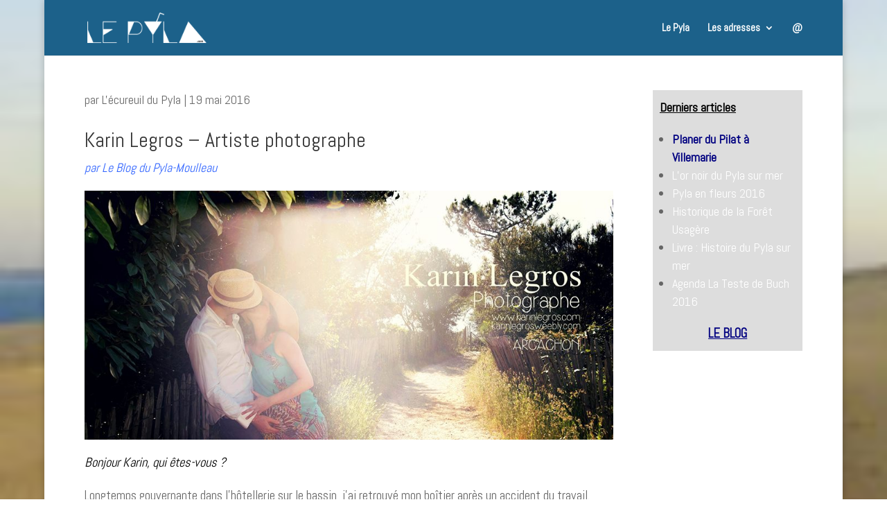

--- FILE ---
content_type: text/plain
request_url: https://www.google-analytics.com/j/collect?v=1&_v=j102&a=1912691390&t=pageview&_s=1&dl=http%3A%2F%2Flepyla.com%2Fproject%2Fkarin-legros-photographe%2F&ul=en-us%40posix&dt=Karin%20Legros%20%E2%80%93%20Artiste%20photographe%20%7C%20LePyla.com&sr=1280x720&vp=1280x720&_u=IEBAAEABAAAAACAAI~&jid=788859096&gjid=643149302&cid=350668539.1769245194&tid=UA-68934302-4&_gid=962626859.1769245194&_r=1&_slc=1&z=837096775
body_size: -283
content:
2,cG-HJDXMGJWPC